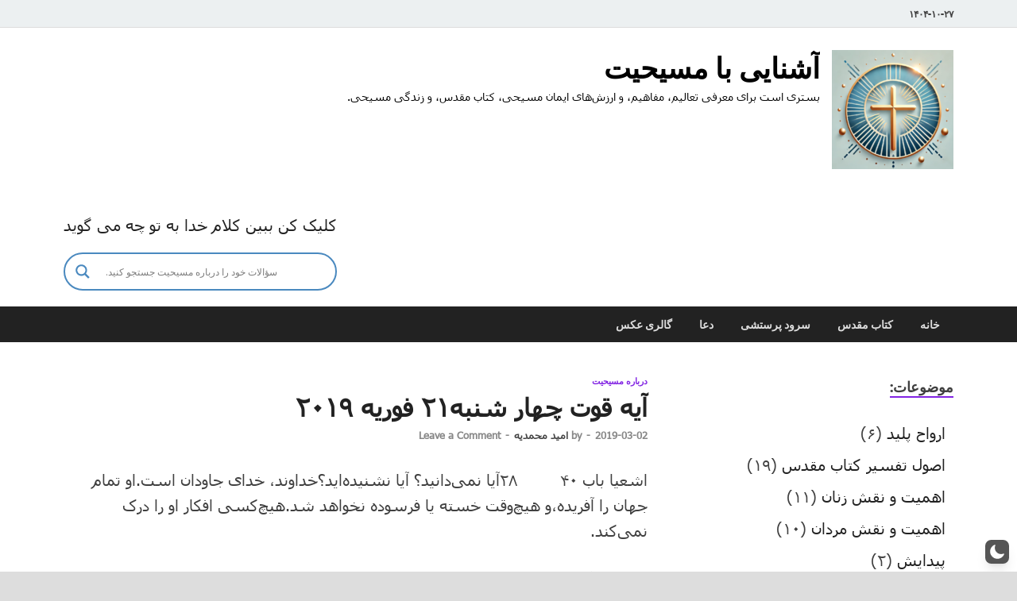

--- FILE ---
content_type: text/html; charset=UTF-8
request_url: https://ashnaie.com/wp-admin/admin-ajax.php?action=the_champ_sharing_count&urls%5B%5D=https%3A%2F%2Fashnaie.com%2F24481%2F%25d8%25a2%25db%258c%25d9%2587-%25d9%2582%25d9%2588%25d8%25aa-%25da%2586%25d9%2587%25d8%25a7%25d8%25b1-%25d8%25b4%25d9%2586%25d8%25a8%25d9%2587%25db%25b2%25db%25b1-%25d9%2581%25d9%2588%25d8%25b1%25db%258c%25d9%2587-%25db%25b2%25db%25b0%25db%25b1%25db%25b9%2F
body_size: -198
content:
{"facebook_urls":[["https:\/\/ashnaie.com\/24481\/%d8%a2%db%8c%d9%87-%d9%82%d9%88%d8%aa-%da%86%d9%87%d8%a7%d8%b1-%d8%b4%d9%86%d8%a8%d9%87%db%b2%db%b1-%d9%81%d9%88%d8%b1%db%8c%d9%87-%db%b2%db%b0%db%b1%db%b9\/"]],"status":1,"message":{"https:\/\/ashnaie.com\/24481\/%d8%a2%db%8c%d9%87-%d9%82%d9%88%d8%aa-%da%86%d9%87%d8%a7%d8%b1-%d8%b4%d9%86%d8%a8%d9%87%db%b2%db%b1-%d9%81%d9%88%d8%b1%db%8c%d9%87-%db%b2%db%b0%db%b1%db%b9\/":{"twitter":0,"linkedin":0,"pinterest":0,"reddit":0}}}

--- FILE ---
content_type: text/css
request_url: https://ashnaie.com/wp-content/themes/hitmag/rtl.css
body_size: 1368
content:
/*
Theme Name: HitMag

Adding support for languages written in a Right To Left (RTL) direction is easy -
it's just a matter of overwriting all the horizontal positioning attributes
of your CSS stylesheet in a separate stylesheet file named rtl.css.

https://codex.wordpress.org/Right-to-Left_Language_Support

*/


body {
  direction: rtl;
  unicode-bidi: embed;
}

blockquote, q {
  border-right: 3px solid #e74c3c;
}

ul, ol {
  margin: 0 1.5em 1.5em 0;
  padding-right: 2em;
  padding-left: 0;
}

li > ul,
li > ol {
  margin-right: 1.5em;
  margin-left: 0;
}

.page-template-template-magazine #primary.content-area {
  float: right;
}

.page-template-template-magazine #secondary.widget-area {
  float: left;
}

.main-navigation {
  float: right;
}

.main-navigation ul {
  padding-right: 0;
}

.main-navigation ul ul {
  float: right;
  right: -999em;
  left: auto;
}

.main-navigation ul ul ul {
  right: -999em;
  left: auto;
}

.main-navigation ul ul li:hover > ul, .main-navigation ul ul li.focus > ul {
  right: 100%;
  left: auto;
}

.main-navigation ul li:hover > ul,
.main-navigation ul li.focus > ul {
  right: auto;
}

.main-navigation li {
  float: right;
}

.main-navigation .menu-item-has-children > a:after,
.main-navigation .page_item_has_children > a:after {
  float: left;
  margin: 0 10px 0 0;
  line-height: 20px;
}

.main-navigation .menu-item-has-children .menu-item-has-children > a:after,
.main-navigation .page_item_has_children .menu-item-has-children > a:after {
  content: "\f0d9";
  float: left;
  margin: 0 10px 0 0;
}

.comment-navigation .nav-previous,
.posts-navigation .nav-previous,
.post-navigation .nav-previous {
  float: right;
}

.comment-navigation .nav-next,
.posts-navigation .nav-next,
.post-navigation .nav-next {
  float: left;
  text-align: left;
}

.top-navigation {
  margin-right: 10px;
  margin-left: 0;
}

.top-navigation ul {
  padding-right: 0;
}
.top-navigation ul ul {
  float: right;
  right: -999em;
  left: auto;
}
.top-navigation ul ul ul {
  right: -999em;
  left: auto;
}
.top-navigation ul ul li:hover > ul, .top-navigation ul ul li.focus > ul {
  right: 100%;
  left: auto;
}
.top-navigation ul li:hover > ul,
.top-navigation ul li.focus > ul {
  right: auto;
}
.top-navigation li {
  float: right;
}
.top-navigation .menu-item-has-children > a:after,
.top-navigation .page_item_has_children > a:after {
  float: left;
  line-height: 20px;
  margin: 0 10px 0 0;
}
.top-navigation .menu-item-has-children .menu-item-has-children > a:after,
.top-navigation .page_item_has_children .menu-item-has-children > a:after {
  float: left;
  margin: 0 10px 0 0;
  content: "\f0d9";
}
#main-nav-button {
  text-align: right;
  margin-left: 0;
  margin-right: 30px;
}
.main-nav-btn-lbl {
	margin: 0 10px 0 0;
}
#top-nav-button {
  text-align: right;
}
@media (min-width: 768px) {
  .hitmag-full-width #top-nav-button {
    margin-left: 0;
    margin-right: 20px;
  }
}
.responsive-mainnav,
.responsive-topnav {
  padding-left: 30px;
  padding-right: 0;
}
.responsive-mainnav ul,
.responsive-topnav ul {
  padding: 5px 30px 5px 0;
}
.hm-social-menu {
  float: left;
  margin: 7.5px 15px 7.5px -5px;
}
.screen-reader-text {
  right: -9999em;
  left: auto;
}
.hm-search-button-icon {
  float: left;
  left: 30px;
  right: auto;
}
@media (max-width: 480px) {
  .hm-search-box-container {
    width: 100%;
    left: 0;
    right: auto;
  }
}
@media (min-width: 481px) {
  .hm-search-box-container {
    left: 25px;
    right: auto;
  }
}
@media (min-width: 768px) {
  .hm-search-box-container {
    left: 30px;
    right: auto;
  }
}
@media (min-width: 992px) {
  .hm-search-box-container {
    left: 40px;
    right: auto;
  }
}
#hm-search-form .search-form .search-field {
  float: right;
}
.screen-reader-text:focus {
  right: 5px;
  left: auto;
}
.alignleft {
  float: right;
  margin-left: 1.5em;
  margin-right: 0;
}
.alignright {
  float: left;
  margin-right: 1.5em;
}
.aligncenter {
  margin-right: auto;
  margin-left: auto;
}
a.hm-viewall {
  float: left;
}
.hm-viewall:after {
  margin-right: 0.3em;
  margin-left: 0;
  content: none;
}
.hm-viewall:before {
    content: '\f100';
    font-family: 'Font Awesome 6 Free';
    font-weight: 900;
    display: inline-block;
    text-rendering: auto;
    -webkit-font-smoothing: antialiased;
    cursor: pointer;
    margin-right: 0.3em;
}
.hm-header-sidebar {
  float: left;
}
@media (min-width: 768px) {
  .site-info-owner {
    float: right;
    padding: 20px 0 20px 20px;
  }
}
@media (min-width: 768px) {
  .site-info-designer {
    float: right;
    text-align: left;
    padding: 20px 20px 20px 0;
  }
}
@media (min-width: 768px) {
  .footer-sidebar {
    float: right;
  }
}
.search-form .search-field {
  padding: 10px 10px 10px 85px;
}
.search-form .search-submit {
  left: 0;
}
.hmb-post,
.hms-posts {
  margin-right: 0;
  float: right;
}
@media (max-width: 768px) {
  .hmb-post,
  .hms-posts {
    margin-right: 0;
    margin-left: 0;
  }
}
.hmb-post {
  margin-left: 5.306122448979592%;
  margin-right: 0;
}
.hms-posts {
  margin-left: 0;
  margin-right: 0;
}
.hms-thumb {
  float: right;
  margin-left: 15px;
  margin-right: 0;
}
.hm-dualc-left {
  margin-right: 0;
  margin-left: 5.306122448979592%;
  float: right;
}
@media (max-width: 768px) {
  .hm-dualc-left {
    margin-left: 0;
    float: none;
  }
}
.hm-dualc-right {
  float: left;
}
@media (max-width: 768px) {
  .hm-dualc-right {
    float: none;
  }
}
li.hm-tab {
  float: right;
}
.hmw_avatar {
  float: right;
  margin: 0 0 0 1em;
}
#hitmag-tags a,
.widget_tag_cloud .tagcloud a {
  float: right;
  margin: 0 0 1px 1px;
}
/*#primary.content-area {
  float: right;
}
#secondary.widget-area {
  float: left;
}
.th-left-sidebar #primary.content-area {
  float: left;
}
.th-left-sidebar #secondary.widget-area {
  float: right;
}*/
.th-grid-2 .hitmag-post {
  margin-left: 5.306122448979592%;
  margin-right: 0;
  float: right;
}
@media (max-width: 768px) {
  .th-grid-2 .hitmag-post {
    margin-right: 0;
    margin-left: 0;
    float: none;
  }
}
.th-grid-2 .hitmag-post:nth-of-type(2n) {
  margin-left: 0;
}

.th-no-sidebar .th-grid-2 .hitmag-post {
  margin-left: 3.571428%;
  margin-right: 0;
}
@media (max-width: 768px) {
  .th-no-sidebar .th-grid-2 .hitmag-post {
    margin-right: 0;
    margin-left: 0;
  }
}
.th-no-sidebar .th-grid-2 .hitmag-post:nth-of-type(2n) {
  margin-left: 0;
}
.th-grid-3 .hitmag-post {
  float: right;
}
@media (max-width: 768px) {
  .th-grid-3 .hitmag-post {
    margin-right: 0;
    margin-left: 0;
  }
}
.th-list-posts .archive-thumb {
  float: right;
  margin: 0 0 0 30px;
}
.hm-logo {
  float: right;
}

.hm-site-title {
  margin-right: 15px;
}
.hm-date {
  margin: 7.5px 0 7.5px 15px;
  float: right;
}
.site-branding {
  float: right;
}
.hm-header-image img {
  float: right;
}
.hm-author-img {
  float: right;
  margin: 0 0 0 25px;
}
.hm-tags-links a {
  margin-left: 1px;
  margin-right: 0;
}
.hm-tagged {
  margin-left: 1px;
  margin-right: 0;
}
.hm-edit-link a.post-edit-link:before {
  margin: 1px 0 0 .5em;
}
.hm-slider-details {
  right: 0;
}
.hm-swiper.hm-thumb-swiper .hm-swiper-slide {
  margin-left: 10px;
  margin-right: 0;
}
.hm-rel-post {
  margin-left: 3.5%;
  margin-right: 0;
  float: right;
}
@media (max-width: 768px) {
  .hm-rel-post {
    margin-left: 0;
  }
}
.hm-rel-post:nth-of-type(3n) {
  margin-left: 0;
}
.hm-share {
  margin-left: 10px;
  margin-right: 0;
  text-align: right;
}
.hm-share-facebook:before,
.hm-share-twitter:before,
.hm-share-googleplus:before {
  border-left: 1px solid rgba(255, 255, 255, 0.3);
  border-right: none;
  margin-left: 0.6em;
  margin-right: 0;
  padding-left: 0.6em;
  padding-right: 0;
}
.comment-list article,
.comment-list .pingback,
.comment-list .trackback {
  padding: 30px 75px 30px 30px;
}
.comment-list .children > li {
  padding-right: 0.875em;
}
.comment-author .avatar {
  right: 0;
}
.comment-metadata {
  margin-right: 5px;
}
.comment-content ul,
.comment-content ol {
  margin: 0 1.25em 1.5em 0;
}
.comment-reply-title small a {
  float: left;
}
.flexslider {
  direction: ltr;
}
.hm-slider-details {
  right: 0;
  text-align: right;
}
.post-navigation .nav-previous {
  padding-left: 5px;
}
.post-navigation .nav-next {
  padding-right: 5px;
}